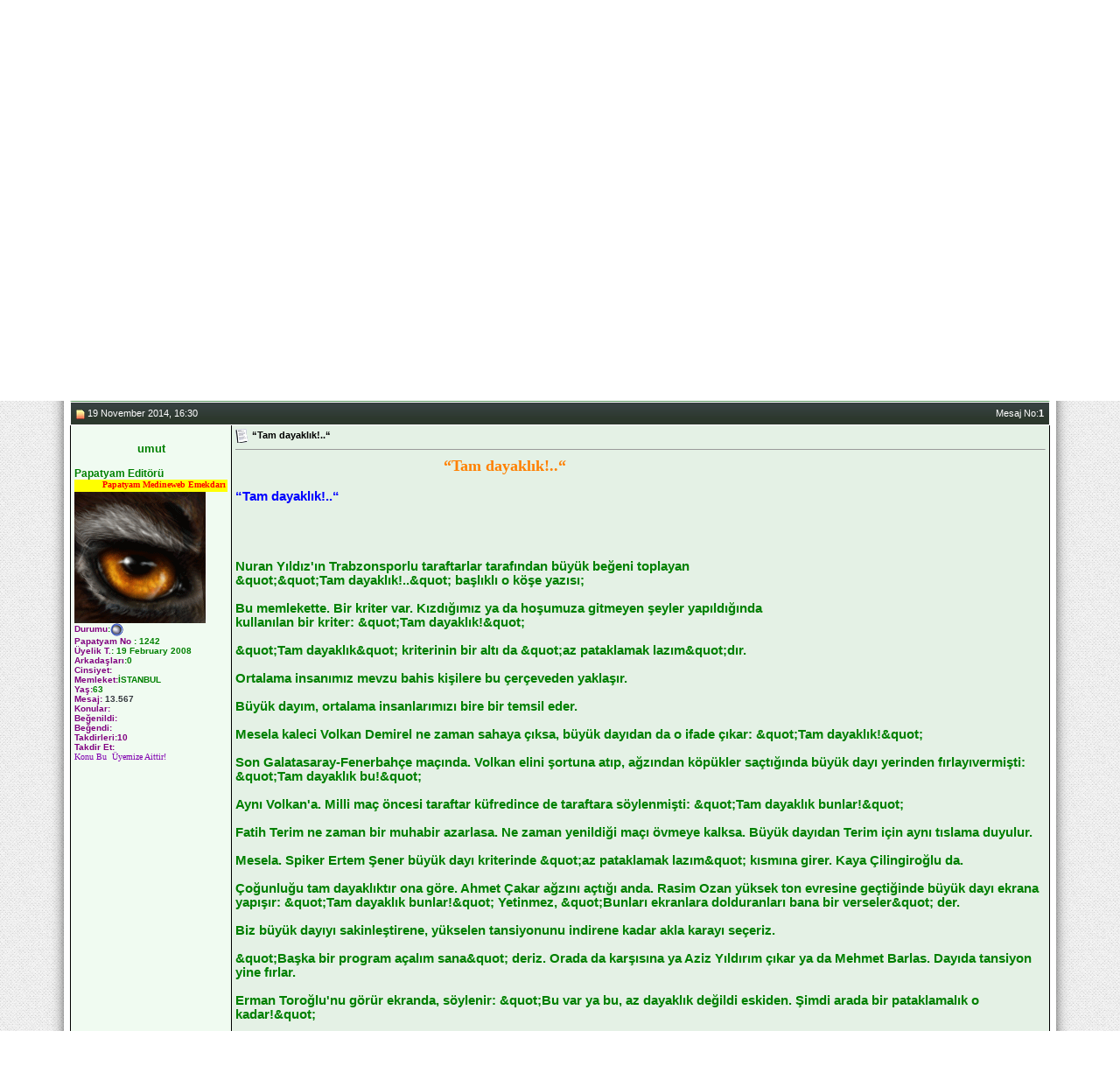

--- FILE ---
content_type: text/html; charset=ISO-8859-9
request_url: https://papatyam.org/showthread.php?s=22ff87a46e7ef8466959ff31da0fefb6&p=34066
body_size: 20050
content:
<!DOCTYPE html PUBLIC "-//W3C//DTD XHTML 1.0 Transitional//EN" "http://www.w3.org/TR/xhtml1/DTD/xhtml1-transitional.dtd">
<html xmlns="https://www.w3.org/1999/xhtml" dir="ltr" lang="tr">
<head>
	<script async src="https://cse.google.com/cse.js?cx=e39108d64323bb2e9"></script>
<div class="gcse-search"></div>

<script async src="https://pagead2.googlesyndication.com/pagead/js/adsbygoogle.js?client=ca-pub-8583235230495479"
     crossorigin="anonymous"></script>

<meta http-equiv="Content-Type" content="text/html; charset=ISO-8859-9" />
<meta name="generator" content="vBulletin 3.8.0" />

<meta name="keywords" content=" “Tam dayaklık!..“, papatyam, forum, türkiye, şiir bahçesi, garip olaylar, trabzonspor, galatasaray, fenerbahçe, beşiktaş, aşk, papatyam forum" />
<meta name="description" content=" “Tam dayaklık!..“ Türk Milli Takımı" />


<!-- CSS Stylesheet -->
<style type="text/css" id="vbulletin_css">
/**
* vBulletin 3.8.0 CSS
* Style: 'Guncel-Tema'; Style ID: 5
*/
body
{
	background: #E1E1E2;
	color: #000000;
	font: 10pt verdana, geneva, lucida, 'lucida grande', arial, helvetica, sans-serif;
	margin: 5px 10px 10px 10px;
	padding: 0px;
}
a:link, body_alink
{
	color: #22229C;
}
a:visited, body_avisited
{
	color: #22229C;
}
a:hover, a:active, body_ahover
{
	color: #FF0000;
}
.page
{
	background: #999999;
	color: #000000;
}
.page a:link, .page_alink
{
	color: #33373d;
}
.page a:visited, .page_avisited
{
	color: #33373d;
}
.page a:hover, .page a:active, .page_ahover
{
	color: #33373d;
}
.tborder
{
	color: #33373d;
	border: 1px solid #5c9862;
}
.tcat
{
	color: #FFFFFF;
}
.tcat a:link, .tcat_alink
{
	color: #ffffff;
	text-decoration: none;
}
.tcat a:visited, .tcat_avisited
{
	color: #ffffff;
	text-decoration: none;
}
.tcat a:hover, .tcat a:active, .tcat_ahover
{
	color: #FFFF66;
	text-decoration: underline;
}
.thead
{
	background: #33373d;
	color: #FFFFFF;
	font: bold 11px tahoma, verdana, geneva, lucida, 'lucida grande', arial, helvetica, sans-serif;
}
.thead a:link, .thead_alink
{
	color: #FFFFFF;
}
.thead a:visited, .thead_avisited
{
	color: #FFFFFF;
}
.thead a:hover, .thead a:active, .thead_ahover
{
	color: #FFFF00;
}
.tfoot
{
	color: #33373d;
}
.tfoot a:link, .tfoot_alink
{
	color: #E0E0F6;
}
.tfoot a:visited, .tfoot_avisited
{
	color: #E0E0F6;
}
.tfoot a:hover, .tfoot a:active, .tfoot_ahover
{
	color: #FFFF66;
}
.alt1, .alt1Active
{
	background: #F5F5FF;
	color: #33373d;
}
.alt2, .alt2Active
{
	background: #E1E4F2;
	color: #33373d;
}
.inlinemod
{
	background: #FFFFCC;
	color: #000000;
}
.wysiwyg
{
	color: #33373d;
	font: 10pt verdana, geneva, lucida, 'lucida grande', arial, helvetica, sans-serif;
	margin: 5px 10px 10px 10px;
	padding: 0px;
}
.wysiwyg a:link, .wysiwyg_alink
{
	color: #22229C;
}
.wysiwyg a:visited, .wysiwyg_avisited
{
	color: #22229C;
}
.wysiwyg a:hover, .wysiwyg a:active, .wysiwyg_ahover
{
	color: #FF0000;
}
textarea, .bginput
{
	font: 10pt verdana, geneva, lucida, 'lucida grande', arial, helvetica, sans-serif;
}
.bginput option, .bginput optgroup
{
	font-size: 10pt;
	font-family: verdana, geneva, lucida, 'lucida grande', arial, helvetica, sans-serif;
}
.button
{
	font: 11px verdana, geneva, lucida, 'lucida grande', arial, helvetica, sans-serif;
}
select
{
	font: 11px verdana, geneva, lucida, 'lucida grande', arial, helvetica, sans-serif;
}
option, optgroup
{
	font-size: 11px;
	font-family: verdana, geneva, lucida, 'lucida grande', arial, helvetica, sans-serif;
}
.time
{
	color: #33373d;
}
.navbar
{
	font: 11px verdana, geneva, lucida, 'lucida grande', arial, helvetica, sans-serif;
}
.highlight
{
	color: #FF0000;
	font-weight: bold;
}
.fjsel
{
	background: #3E5C92;
	color: #E0E0F6;
}
.fjdpth0
{
	background: #F7F7F7;
	color: #000000;
}
.panel
{
	background: #E4E7F5 url(images/gradients/gradient_panel.gif) repeat-x top left;
	color: #33373d;
	padding: 10px;
	border: 2px outset;
}
.panelsurround
{
	background: #D1D4E0 url(images/gradients/gradient_panelsurround.gif) repeat-x top left;
	color: #33373d;
}
legend
{
	color: #22229C;
	font: 11px tahoma, verdana, geneva, lucida, 'lucida grande', arial, helvetica, sans-serif;
}
.vbmenu_control
{
	color: #33373d;
	font: bold 11px tahoma, verdana, geneva, lucida, 'lucida grande', arial, helvetica, sans-serif;
	padding: 3px 6px 3px 6px;
	white-space: nowrap;
}
.vbmenu_control a:link, .vbmenu_control_alink
{
	color: #33373d;
	text-decoration: none;
}
.vbmenu_control a:visited, .vbmenu_control_avisited
{
	color: #33373d;
	text-decoration: none;
}
.vbmenu_control a:hover, .vbmenu_control a:active, .vbmenu_control_ahover
{
	color: #33373d;
	text-decoration: underline;
}
.vbmenu_popup
{
	background: #FFFFFF;
	color: #000000;
	border: 1px solid #0B198C;
}
.vbmenu_option
{
	color: #33373d;
	font: 11px verdana, geneva, lucida, 'lucida grande', arial, helvetica, sans-serif;
	white-space: nowrap;
	cursor: pointer;
}
.vbmenu_option a:link, .vbmenu_option_alink
{
	color: #22229C;
	text-decoration: none;
}
.vbmenu_option a:visited, .vbmenu_option_avisited
{
	color: #22229C;
	text-decoration: none;
}
.vbmenu_option a:hover, .vbmenu_option a:active, .vbmenu_option_ahover
{
	color: #FFFFFF;
	text-decoration: none;
}
.vbmenu_hilite
{
	color: #33373d;
	font: 11px verdana, geneva, lucida, 'lucida grande', arial, helvetica, sans-serif;
	white-space: nowrap;
	cursor: pointer;
}
.vbmenu_hilite a:link, .vbmenu_hilite_alink
{
	color: #33373d;
	text-decoration: none;
}
.vbmenu_hilite a:visited, .vbmenu_hilite_avisited
{
	color: #33373d;
	text-decoration: none;
}
.vbmenu_hilite a:hover, .vbmenu_hilite a:active, .vbmenu_hilite_ahover
{
	color: #33373d;
	text-decoration: none;
}
body
{
	background: #FFFFFF;
	color: #FFFFFF;
	font: bold 11pt verdana, geneva, lucida, 'lucida grande', arial, helvetica, sans-serif;
	margin:0 auto;
	max-width:1120px;
	padding: 0 7px;
	box-shadow: 0 0 16px -4px #000;
}
a:link, body_alink
{
	color: #FFFFFF;
	text-decoration: none;
}
a:visited, body_avisited
{
	color: #33373d;
	text-decoration: none;
}
a:hover, a:active, body_ahover
{
	color: #33373d;
	text-decoration: none;
}
.page
{
	background: transparent;
	color: #33373d;
}
.page a:hover, .page a:active, .page_ahover
{
	color: #FF0066;
	text-decoration: none;
}
td, th, p, li,
{
	color: #33373d;
	font: 11pt verdana, geneva, lucida, 'lucida grande', arial, helvetica, sans-serif;
}

.tborder
{
	background: #5C9862;
	color: #FF0000;
	border: 0px solid #936E1E;
	border-radius:2px;
	-moz-border-radius:2px;
	-webkit-border-radius:2px;
}
.tcat
{
	background: #5C9862 repeat-x top left;
	color: #ffffff;
	font: bold 10pt verdana, geneva, lucida, 'lucida grande', arial, helvetica, sans-serif;
	background: #5C9862;
	background: -webkit-linear-gradient(270deg, #5C9862 15%, #4E8654 72%);
	background: -moz-linear-gradient(270deg, #5C9862 15%, #4E8654 72%);
	background: -ms-linear-gradient(270deg, #5C9862 15%, #4E8654 72%);
	background: -o-linear-gradient(270deg, #5C9862 15%, #4E8654 72%);

}
.tcat a:link, .tcat_alink
{
	color: #ebebeb;
	text-decoration: none;
}
.tcat a:visited, .tcat_avisited
{
	color: #ebebeb;
	text-decoration: none;
}
.tcat a:hover, .tcat a:active, .tcat_ahover
{
	color: #FFFFFF;
	text-decoration: none;
}
.thead
{
	background: #33373D;
	color: #FFFFFF;
	font: bold 11px tahoma, verdana, geneva, lucida, 'lucida grande', arial, helvetica, sans-serif;
	background: #33373D;
	background: -webkit-linear-gradient(270deg, rgba(51, 55, 61, 0.9) 15%, rgba(34, 34, 34, 0.81) 72%);
	background: -moz-linear-gradient(270deg, rgba(51, 55, 61, 0.9) 15%, rgba(34, 34, 34, 0.81) 72%);
	background: -ms-linear-gradient(270deg, rgba(51, 55, 61, 0.9) 15%, rgba(34, 34, 34, 0.81) 72%);
	background: -o-linear-gradient(270deg, rgba(51, 55, 61, 0.9) 15%, rgba(34, 34, 34, 0.81) 72%);
	
}
.thead a:link, .thead_alink
{
	color: #FFFFFF;
}
.thead a:visited, .thead_avisited
{
	color: #FFFFFF;
}
.thead a:hover, .thead a:active, .thead_ahover
{
	color: #000000;
	text-decoration: none;
}
.tfoot
{
	background: #ffffff;
	color: #808080;
}
.tfoot a:link, .tfoot_alink
{
	color: #808080;
}
.tfoot a:visited, .tfoot_avisited
{
	color: #808080;
}
.tfoot a:hover, .tfoot a:active, .tfoot_ahover
{
	color: #000000;
	text-decoration: none;
}
.alt1, .alt1Active
{
	background: #e4f1e5;
	color: #000000;
}
.alt1 a:hover, .alt1 a:active, .alt1_ahover, .alt1Active a:hover, .alt1Active a:active, .alt1Active_ahover
{
	text-decoration: none;
}
.alt2, .alt2Active
{
	background: #f0fbf1;
	color: #000000;
}
.alt2 a:hover, .alt2 a:active, .alt2_ahover, .alt2Active a:hover, .alt2Active a:active, .alt2Active_ahover
{
	text-decoration: none;
}
.inlinemod
{
	background: #e4f1e5;
	color: #000000;
}
.wysiwyg
{
	background: #F5F5FF;
	color: #000000;
	font: 10pt verdana, geneva, lucida, 'lucida grande', arial, helvetica, sans-serif;
	margin: 5px 10px 10px 10px;
	padding: 0px;
}
.wysiwyg a:link, .wysiwyg_alink
{
	color: #22229C;
}
.wysiwyg a:visited, .wysiwyg_avisited
{
	color: #22229C;
}
.wysiwyg a:hover, .wysiwyg a:active, .wysiwyg_ahover
{
	color: #FF4400;
}
textarea, .bginput
{
	font: 10pt verdana, geneva, lucida, 'lucida grande', arial, helvetica, sans-serif;
	border: 1px solid #D5D57F;
	border-radius: 2px;
	-moz-border-radius: 2px;
	-webkit-border-radius: 2px;
	padding: 5px;
}
.bginput option, .bginput optgroup
{
	font-size: 10pt;
	font-family: verdana, geneva, lucida, 'lucida grande', arial, helvetica, sans-serif;
}
.button
{
	font: 11px verdana, geneva, lucida, 'lucida grande', arial, helvetica, sans-serif;
	border: 0 solid;
	color: #FFFFFF;
	padding:5px 3px;
	border-radius: 2px 2px 2px 2px;
	-moz-border-radius: 2px 2px 2px 2px;
	-webkit-border-radius: 2px 2px 2px 2px;
	background:#33373d;

}
select
{
	font: 11px verdana, geneva, lucida, 'lucida grande', arial, helvetica, sans-serif;
	border: 1px solid #DDDDDD;
	-moz-border-radius: 2px;
	-webkit-border-radius: 2px;
	border-radius: 2px;
	margin: 2px;
	padding: 5px;
}
option, optgroup
{
	font-size: 11px;
	font-family: verdana, geneva, lucida, 'lucida grande', arial, helvetica, sans-serif;
}
.smallfont
{
	font: 11px verdana, geneva, lucida, 'lucida grande', arial, helvetica, sans-serif;
}
.time
{
	color: #1390CF;
}
.navbar
{
	background: transparent;
	font: 11px verdana, geneva, lucida, 'lucida grande', arial, helvetica, sans-serif;
}
.navbar a:link, .navbar_alink
{
	text-decoration: none;
}
.navbar a:visited, .navbar_avisited
{
	text-decoration: none;
}
.navbar a:hover, .navbar a:active, .navbar_ahover
{
	text-decoration: none;
}
.highlight
{
	color: #FF0000;
	font-weight: bold;
}
.fjsel
{
	background: #e4f1e5;
	color: #33373d;
}
.fjdpth0
{
	background: #F7F7F7;
	color: #000000;
}
.panel
{
	background: #f0fbf1;
	color: #000000;
	padding: 10px;
	border: 0px;
	border-radius:2px;
	-moz-border-radius:2px;
	-webkit-border-radius:2px;
}
.panelsurround
{
	color: #000000;
}
legend
{
	color: #F1A604;
	font: 11px tahoma, verdana, geneva, lucida, 'lucida grande', arial, helvetica, sans-serif;
}
.vbmenu_control
{
	background: #FF0099;
	color: #FFFFFF;
	font: bold 11px tahoma, verdana, geneva, lucida, 'lucida grande', arial, helvetica, sans-serif;
	padding: 3px 6px 3px 6px;
	white-space: nowrap;
	background: #5C9862; /* Old browsers */

	
}
.vbmenu_control a:link, .vbmenu_control_alink
{
	color: #FFFFFF;
	text-decoration: none;
}
.vbmenu_control a:visited, .vbmenu_control_avisited
{
	color: #FFFFFF;
	text-decoration: none;
}
.vbmenu_control a:hover, .vbmenu_control a:active, .vbmenu_control_ahover
{
	color: #000000;
}
.vbmenu_popup
{
        float:right;
	background: #FFFFFF;
	color: #000000;
	border: 1px solid #413510;
        z-index:999999999999999999999;
}
.vbmenu_option
{
	background: #f0fbf1;
	color: #33373d;
	font: 11px verdana, geneva, lucida, 'lucida grande', arial, helvetica, sans-serif;
	white-space: nowrap;
	cursor: pointer;
}
.vbmenu_option a:link, .vbmenu_option_alink
{
	color: #33373d;
	text-decoration: none;
}
.vbmenu_option a:visited, .vbmenu_option_avisited
{
	color: #000000;
	text-decoration: none;
}
.vbmenu_option a:hover, .vbmenu_option a:active, .vbmenu_option_ahover
{
	color: #FFFFFF;
	text-decoration: none;
}
.vbmenu_hilite
{
	background: #e4f1e5;
	color: #33373d;
	font: 11px verdana, geneva, lucida, 'lucida grande', arial, helvetica, sans-serif;
	white-space: nowrap;
	cursor: pointer;
}
.vbmenu_hilite a:link, .vbmenu_hilite_alink
{
	color: #1A586F;
	text-decoration: none;
}
.vbmenu_hilite a:visited, .vbmenu_hilite_avisited
{
	color: #1A586F;
	text-decoration: none;
}
.vbmenu_hilite a:hover, .vbmenu_hilite a:active, .vbmenu_hilite_ahover
{
	color: #1A586F;
	text-decoration: none;
}


.konuici:hover{
opacity:0.8;
}

.inlineimg:hover {
    opacity:0.8;
}

/* ***** styling for 'big' usernames on postbit etc. ***** */
.bigusername { font-size: 10pt; }

/* ***** small padding on 'thead' elements ***** */
td.thead, div.thead { padding: 6px; }

/* ***** basic styles for multi-page nav elements */
.pagenav a { text-decoration: none; }
.pagenav td { padding: 2px 4px 2px 4px; }

/* ***** define margin and font-size for elements inside panels ***** */
.fieldset { margin-bottom: 6px; }
.fieldset, .fieldset td, .fieldset p, .fieldset li { font-size: 11px; }

/* ***** don't change the following ***** */
form { display: inline; }
label { cursor: default; }
.normal { font-weight: normal; }
.inlineimg { vertical-align: middle; }




.button:hover {
    opacity: 0.8;
}

.bginput:focus {
    color: #000;
    border: 1px solid #33373d;
}


#forumsearch a {
    color: #FFFFFF;
}

#forumtools a {
    color: #FFFFFF;
}

#linkbacktools a {
    color: #FFFFFF;
}

#threadtools a {
    color: #FFFFFF;
}

#threadsearch a {
    color: #FFFFFF;
}

#threadrating a {
    color: #FFFFFF;
}

#displaymodes a {
    color: #FFFFFF;
}
.L {
	width: 7px;
	background-repeat: repeat-y;
}
html {
    background: url("https://papatyam.org/images/back.png");
}
.layoutWrapper {
	height: 100%;
	width: 100%;
	background-color: #FBF186;
	border-bottom-width: 1px;
	border-bottom-style: solid;
	border-bottom-color: #878181;
}
.CWrapper {
	height: 100%;
	width: 100%;
background-repeat: no-repeat;
	
}
.CWrapper2 {
background-repeat: no-repeat;
	
}
.HeaderWrapper {

	height: 100%;
	width: 100%;
	background-color: #FBF186;
}

.yenitables {
  background: url("https://papatyam.org/images/tcatbg.png") no-repeat scroll center top rgba(0, 0, 0, 0);
    border-color: #407445;
    border-style: solid;
    border-width: 4px 1px 0;
    clear: both;
    float: left;
    max-width: 1178px;
width:100%;
}
.yenitables ul {
   margin:0 auto 0 -2em;
}
.yenitables ol {
   margin:0 auto;
}
 
.yenitables ul li.rights {
    float: right;
}

.yenitables ul li {
    float: left;
    list-style: none outside none;
    padding: 10px 0 6px;
}
.yenitables a:link , .yenitables a:visited {
    color: #000;
    text-decoration: none;
	 padding:9px 25px 6px;
}
.yenitables a:hover, .yenitables a:active {
    background: #fff;
    color: #000;
    box-shadow: 0px 1px 5px -3px #000;
}
 

.vbmenu_control a:link, .vbmenu_control_alink {
    color: #000;
    text-decoration: none;
}
.vbmenu_control a:visited, .vbmenu_control_avisited {
    color: #000;
    text-decoration: none;
}
.vbmenu_control a:hover, .vbmenu_control a:active, .vbmenu_control_ahover {
    color: #ff0000;
}

/* Menü kısmı start */
 
ol, ul {
  list-style: none;
}

blockquote, q {
  quotes: none;
}

blockquote:before, blockquote:after,
q:before, q:after {
  content: '';
  content: none;
}
 

.about {
  margin: 70px auto 40px;
  padding: 8px;
  width: 260px;
  font: 10px/18px 'Lucida Grande', Arial, sans-serif;
  color: #bbb;
  text-align: center;
  text-shadow: 0 -1px rgba(0, 0, 0, 0.3);
  background: #383838;
  background: rgba(34, 34, 34, 0.8);
  border-radius: 4px;
  background-image: -webkit-linear-gradient(top, rgba(0, 0, 0, 0), rgba(0, 0, 0, 0.3));
  background-image: -moz-linear-gradient(top, rgba(0, 0, 0, 0), rgba(0, 0, 0, 0.3));
  background-image: -o-linear-gradient(top, rgba(0, 0, 0, 0), rgba(0, 0, 0, 0.3));
  background-image: linear-gradient(to bottom, rgba(0, 0, 0, 0), rgba(0, 0, 0, 0.3));
  -webkit-box-shadow: inset 0 0 0 1px rgba(0, 0, 0, 0.2), 0 0 6px rgba(0, 0, 0, 0.4);
  box-shadow: inset 0 0 0 1px rgba(0, 0, 0, 0.2), 0 0 6px rgba(0, 0, 0, 0.4);
}
.about a {
  color: #eee;
  text-decoration: none;
  border-radius: 2px;
  -webkit-transition: background 0.1s;
  -moz-transition: background 0.1s;
  -o-transition: background 0.1s;
  transition: background 0.1s;
}
.about a:hover {
  text-decoration: none;
  background: #555;
  background: rgba(255, 255, 255, 0.15);
}

.about-links {
  height: 30px;
}
.about-links > a {
  float: left;
  width: 50%;
  line-height: 30px;
  font-size: 12px;
}

.about-author {
  margin-top: 5px;
}
.about-author > a {
  padding: 1px 3px;
  margin: 0 -1px;
}


header {
  -webkit-box-shadow: 0 0 1px rgba(0, 0, 0, 0.04);
  box-shadow: 0 0 1px rgba(0, 0, 0, 0.04);
}

nav {
        height: 40px;
	background: #5C9862;
	background: -webkit-linear-gradient(270deg, #5C9862 15%, #4E8654 72%);
	background: -moz-linear-gradient(270deg, #5C9862 15%, #4E8654 72%);
	background: -ms-linear-gradient(270deg, #5C9862 15%, #4E8654 72%);
	background: -o-linear-gradient(270deg, #5C9862 15%, #4E8654 72%);
        width:100%;
        color:#ffffff;
}

.nav {
  margin: 0 auto;

  color:#ffffff;
background: #5C9862;
}
.nav a {
  display: block;
  text-decoration: none;
  color:#ffffff;
}

ul.nav {
	background: #5C9862;
}

.nav > li {
  float: left;
	background: #5C9862;
}
.nav > li > a {
  height: 40px;
  line-height: 40px;
  padding: 1 20px;
  font-weight: normal;
  color: #ffffff;
  text-decoration: none;
  text-shadow: 0 -1px rgba(0, 0, 0, 0.3);
	background: #5C9862;
	background: -webkit-linear-gradient(270deg, #5C9862 15%, #4E8654 72%);
	background: -moz-linear-gradient(270deg, #5C9862 15%, #4E8654 72%);
	background: -ms-linear-gradient(270deg, #5C9862 15%, #4E8654 72%);
	background: -o-linear-gradient(270deg, #5C9862 15%, #4E8654 72%);
 
}
.nav > li > a:hover {
  text-decoration: none;
	background: #5C9862;
	background: -webkit-linear-gradient(90deg, rgba(92, 152, 98, 0.9) 43%, rgba(75, 130, 81, 0.81) 76%);
	background: -moz-linear-gradient(90deg, rgba(92, 152, 98, 0.9) 43%, rgba(75, 130, 81, 0.81) 76%);
	background: -ms-linear-gradient(90deg, rgba(92, 152, 98, 0.9) 43%, rgba(75, 130, 81, 0.81) 76%);
	background: -o-linear-gradient(90deg, rgba(92, 152, 98, 0.9) 43%, rgba(75, 130, 81, 0.81) 76%);
    color: #fff;
    text-shadow: none;
}
.nav > li.active > a, .nav > li > a:active, .nav > .dropdown:hover > a {
  background: transparent;
  color: #404040;
  text-shadow: none;
  -webkit-box-shadow: 0 2px white, 0 0 2px rgba(0, 0, 0, 0.2);
  box-shadow: 0 2px white, 0 0 2px rgba(0, 0, 0, 0.2);
}
.nav a.icon {
  position: relative;
  width: 40.8px;
  padding: 0;
}
.nav a.icon > i {
  display: block;
  position: absolute;
  top: 9px;
  left: 9px;
}
.nav a.icon > span {
  display: block;
  position: absolute;
  top: 12px;
  left: 12px;
  height: 16px;
  width: 16px;
  background-repeat: no-repeat;
  background-position: 0 0;
  font: 0/0 serif;
  text-shadow: none;
  color: transparent;
}
 
.nav a.icon.home > span {
  background-image: url("https://papatyam.org/images/ana.png");
}
.nav .active a.icon > span,.nav a.icon:active > span {
.nav .active a.icon > span, .nav a.icon:active > span {
  background-position: 0 -16px;
}

.dropdown {
  position: relative;

}
.dropdown:hover ul {
  display: block;
}
.dropdown ul {
  display: none;
  position: absolute;
  top: 39px;
  left: -1px;
  min-width: 160px;
  padding: 0 0 5px;
  background: white;
  border: 1px solid #dadada;
  border-top: 0;
  border-radius: 0 0 3px 3px;
  -webkit-box-shadow: 0 0 1px rgba(0, 0, 0, 0.04);
  box-shadow: 0 0 1px rgba(0, 0, 0, 0.04);
}
.dropdown ul.large {
  min-width: 200px;
}
.dropdown li {
  display: block;
  margin: 0 18px;
  overflow: visible;
}
.dropdown li + li {
  border-top: 1px solid #eee;
}
.dropdown li a {
  color: #555;
  padding: 8px 18px;
  margin: 0 -18px;
}
.dropdown li a:hover {
  color: black;
}

.blur img {filter:alpha(opacity=100); -moz-opacity:1.0; opacity:1.0; border:0;}
.blur:hover img {filter:alpha(opacity=30); -moz-opacity:0.3; opacity:0.3;border:0;}

#rklnert0n {    float: right;
    margin-right: 890px;
    margin-top: 80px;
    border: 4px solid #333333;
}
</style>
<link rel="stylesheet" type="text/css" href="clientscript/vbulletin_important.css?v=380" />


<!-- / CSS Stylesheet -->

<script type="text/javascript" src="clientscript/yui/yahoo-dom-event/yahoo-dom-event.js?v=380"></script>
<script type="text/javascript" src="clientscript/yui/connection/connection-min.js?v=380"></script>
<script type="text/javascript">
<!--
var SESSIONURL = "s=269628a0907e4d58411d0939a3939755&";
var SECURITYTOKEN = "guest";
var IMGDIR_MISC = "https://papatyam.org/images/statusicon/misc";
var vb_disable_ajax = parseInt("0", 10);
// -->
</script>
<script type="text/javascript" src="clientscript/vbulletin_global.js?v=380"></script>
<script type="text/javascript" src="clientscript/vbulletin_menu.js?v=380"></script>


	<title> “Tam dayaklık!..“ - Papatyam Forum</title>
	<script type="text/javascript" src="clientscript/vbulletin_post_loader.js?v=380"></script>
	<style type="text/css" id="vbulletin_showthread_css">
	<!--
	
	#links div { white-space: nowrap; }
	#links img { vertical-align: middle; }
	-->
	</style>
</head>
<body onload="if (document.body.scrollIntoView &amp;&amp; (window.location.href.indexOf('#') == -1 || window.location.href.indexOf('#post') &gt; -1)) { fetch_object('currentPost').scrollIntoView(true); }">
<!-- logo -->
<a name="top"></a>
<p align="center">
<tr>
	<td align="left"><a href="index.php?s=269628a0907e4d58411d0939a3939755&amp;">
<img src="https://papatyam.org/images/statusicon/logo.png" border="0" alt="Papatyam Forum" width="209" height="85" /></a></td>
	<a href="https://www.alemdarhost.com/" target="_blank">
<img border="0" src="https://www.papatyam.org/images/papatyam.png" width="805" height="74"></a><td align="right" id="header_right_cell"></tr></table><!-- /logo --><!-- content table --><!-- open content container -->

<div align="center">
	<div class="page" style="width:100%; text-align:left">
		<div style="padding:0px 0px 0px 0px" align="left">






<!-- top nav buttons bar --></p>
<div class="tborder" style="padding:1px; border-bottom-width:0px">    
	<table cellpadding="4" cellspacing="0" border="0" width="auto" align="center"><tr align="center">        
		<td class="vbmenu_control" width="135"><a href="https://www.papatyam.org/index.php">Papatyam Anasayfası</a></td>
		<td class="vbmenu_control" width="135"><a href="https://www.papatyam.org/index.php">Papatyam Forum</a></td>  
      
		<td class="vbmenu_control" width="135"><a href="search.php?s=269628a0907e4d58411d0939a3939755&amp;do=getdaily">Bugünkü Mesajlar</a></td>                
		<td class="vbmenu_control" width="135"><a href="group.php?s=269628a0907e4d58411d0939a3939755&amp;">Forum Grupları</a></td>        
		<td class="vbmenu_control" width="135"><a href="online.php?s=269628a0907e4d58411d0939a3939755&amp;">Kimler Online</a></td></tr>    </table></div><!-- / top nav buttons bar -->

<meta HTTP-EQUIV="REFRESH" content="90; url=https://www.papatyam.org/register.php">

<table class="tborder" cellpadding="4" cellspacing="1" border="0" width="100%" align="center">
<tr>
	<td class="alt1" width="100%">
		
			<table cellpadding="0" cellspacing="0" border="0">
			<tr valign="bottom">
				<td><a href="#" onclick="history.back(1); return false;"><img src="https://papatyam.org/images/statusicon/misc/navbits_start.gif" alt="Go Back" border="0" /></a></td>
				<td>&nbsp;</td>
				<td width="100%"><span class="navbar"><a href="index.php?s=269628a0907e4d58411d0939a3939755" accesskey="1">Papatyam Forum</a></span> 
	<span class="navbar">&gt; <a href="forumdisplay.php?s=269628a0907e4d58411d0939a3939755&amp;f=9">..::.SPOR.::.</a></span>


	<span class="navbar">&gt; <a href="forumdisplay.php?s=269628a0907e4d58411d0939a3939755&amp;f=87">Futbol</a></span>


	<span class="navbar">&gt; <a href="forumdisplay.php?s=269628a0907e4d58411d0939a3939755&amp;f=88">Türk Milli Takımı</a></span>

</td>
			</tr>
			<tr>
				<td class="navbar" style="font-size:10pt; padding-top:1px" colspan="3"><a href="/showthread.php?s=22ff87a46e7ef8466959ff31da0fefb6&amp;p=34066"><img class="inlineimg" src="https://papatyam.org/images/statusicon/misc/navbits_finallink_ltr.gif" alt="Sayfaya güncelle" border="0" /></a> <strong>
	 “Tam dayaklık!..“

</strong></td>
			</tr>
			</table>
		
	</td>

	<td class="alt2" nowrap="nowrap" style="padding:0px">
		<!-- login form -->
		<form action="login.php?do=login" method="post" onsubmit="md5hash(vb_login_password, vb_login_md5password, vb_login_md5password_utf, 0)">
		<script type="text/javascript" src="clientscript/vbulletin_md5.js?v=380"></script>
		<table cellpadding="0" cellspacing="3" border="0">
		<tr>
			<td class="smallfont" style="white-space: nowrap;"><label for="navbar_username">Kullanıcı Adınız</label></td>
			<td><input type="text" class="bginput" style="font-size: 11px" name="vb_login_username" id="navbar_username" size="10" accesskey="u" tabindex="101" value="Kullanıcı Adınız" onfocus="if (this.value == 'Kullanıcı Adınız') this.value = '';" /></td>
			<td class="smallfont" nowrap="nowrap"><label for="cb_cookieuser_navbar"><input type="checkbox" name="cookieuser" value="1" tabindex="103" id="cb_cookieuser_navbar" accesskey="c" />Beni hatırla</label></td>
		</tr>
		<tr>
			<td class="smallfont"><label for="navbar_password">Şifreniz</label></td>
			<td><input type="password" class="bginput" style="font-size: 11px" name="vb_login_password" id="navbar_password" size="10" tabindex="102" /></td>
			<td><input type="submit" class="button" value="Giriş" tabindex="104" title="Lütfen öngörülen bölümlere Kullanıcı isminizi ve Şifrenizi giriniz. Yada 'Kayıt Ol'-tuşuna tıklayarak Üye olabilirsiniz." accesskey="s" /></td>
		</tr>
		</table>
		<input type="hidden" name="s" value="269628a0907e4d58411d0939a3939755" />
		<input type="hidden" name="securitytoken" value="guest" />
		<input type="hidden" name="do" value="login" />
		<input type="hidden" name="vb_login_md5password" />
		<input type="hidden" name="vb_login_md5password_utf" />
		</form>
		<!-- / login form -->
	</td>

</tr>
</table>
<!-- / breadcrumb, login, pm info -->

<!-- nav buttons bar -->
<div class="tborder" style="padding:1px; border-top-width:0px">
	<table cellpadding="0" cellspacing="0" border="0" width="100%" align="center">
	<tr align="center">
		
		
			<td class="vbmenu_control"><a href="register.php?s=269628a0907e4d58411d0939a3939755" rel="nofollow">
			<font color="#FFFFFF">Üyemiz Ol</font></a></td>
		
		<font color="#FFFFFF">
		</font>
				
			
			
		
		
			
				
				<td class="vbmenu_control"><a href="search.php?s=269628a0907e4d58411d0939a3939755&amp;do=getdaily" accesskey="2">
				<font color="#FFFFFF">Bugünkü Mesajlar</font></a></td>
				
				<td class="vbmenu_control"><a id="navbar_search" href="search.php?s=269628a0907e4d58411d0939a3939755" accesskey="4" rel="nofollow">
				<font color="#FFFFFF">Arama</font></a><font color="#FFFFFF"> 
				</font></td>
			
			
		
		<font color="#FFFFFF">
		</font>
		
		</tr>
	</table>
</div><font color="#FFFFFF">
<!-- / nav buttons bar -->

</font>

<br />






<!-- NAVBAR POPUP MENUS -->

	
	
	
	<!-- header quick search form -->
	<div class="vbmenu_popup" id="navbar_search_menu" style="display:none;margin-top:3px" align="left">
		<table cellpadding="4" cellspacing="1" border="0">
		<tr>
			<td class="thead">Forumları ara</td>
		</tr>
		<tr>
			<td class="vbmenu_option" title="nohilite">
				<form action="search.php?do=process" method="post">

					<input type="hidden" name="do" value="process" />
					<input type="hidden" name="quicksearch" value="1" />
					<input type="hidden" name="childforums" value="1" />
					<input type="hidden" name="exactname" value="1" />
					<input type="hidden" name="s" value="269628a0907e4d58411d0939a3939755" />
					<input type="hidden" name="securitytoken" value="guest" />
					<div><input type="text" class="bginput" name="query" size="25" tabindex="1001" /><input type="submit" class="button" value="Git" tabindex="1004" /></div>
					<div style="margin-top:4px">
						<label for="rb_nb_sp0"><input type="radio" name="showposts" value="0" id="rb_nb_sp0" tabindex="1002" checked="checked" />Konu gösterimi</label>
						&nbsp;
						<label for="rb_nb_sp1"><input type="radio" name="showposts" value="1" id="rb_nb_sp1" tabindex="1003" />Mesaj gösterimi</label>
					</div>
				</form>
			</td>
		</tr>
		
		<tr>
			<td class="vbmenu_option"><a href="tags.php?s=269628a0907e4d58411d0939a3939755" rel="nofollow">Etiket Ara</a></td>
		</tr>
		
		<tr>
			<td class="vbmenu_option"><a href="search.php?s=269628a0907e4d58411d0939a3939755" accesskey="4" rel="nofollow">Gelişmiş Arama Yap</a></td>
		</tr>
		
		</table>
	</div>
	<!-- / header quick search form -->
	
	
	
<!-- / NAVBAR POPUP MENUS -->

<!-- PAGENAV POPUP -->
	<div class="vbmenu_popup" id="pagenav_menu" style="display:none">
		<table cellpadding="4" cellspacing="1" border="0">
		<tr>
			<td class="thead" nowrap="nowrap">Seçilene git...</td>
		</tr>
		<tr>
			<td class="vbmenu_option" title="nohilite">
			<form action="index.php" method="get" onsubmit="return this.gotopage()" id="pagenav_form">
				<input type="text" class="bginput" id="pagenav_itxt" style="font-size:11px" size="4" />
				<input type="button" class="button" id="pagenav_ibtn" value="Git" />
			</form>
			</td>
		</tr>
		</table>
	</div>
<!-- / PAGENAV POPUP -->





<div style="width:728px; margin:0 auto; padding-bottom:1em">
<script type="text/javascript"><!--
google_ad_client = "ca-pub-8450554593556976";
google_ad_host = "pub-2606800903002383";
google_ad_width = 728;
google_ad_height = 90;
google_ad_format = "728x90_as";
google_ad_type = "text_image";
google_ad_channel = "";
google_color_border = "E1E4F2";
google_color_bg = "F5F5FF";
google_color_link = "22229C";
google_color_text = "000000";
google_color_url = "22229C";
google_ui_features = "rc:6";
//-->
</script>
<script type="text/javascript" src="https://pagead2.googlesyndication.com/pagead/show_ads.js">
</script>
</div>




 
 
 
  




<a name="poststop" id="poststop"></a>

<!-- controls above postbits -->
<table cellpadding="0" cellspacing="0" border="0" width="100%" style="margin-bottom:3px">
<tr valign="bottom">
	
<td class="smallfont"><a rel="nofollow" href="newthread.php?s=269628a0907e4d58411d0939a3939755&amp;do=newthread&amp;f=88"><img src="https://papatyam.org/images/statusicon/buttons/newthread.gif" border="0" alt="Yeni Konu aç" /></a>&nbsp;&nbsp;<a rel="nofollow" href="newreply.php?s=269628a0907e4d58411d0939a3939755&amp;do=newreply&amp;noquote=1&amp;p=34066"><img src="https://papatyam.org/images/statusicon/buttons/reply.gif" alt="Cevapla" border="0" /></a></td>  	
	
</tr>
</table>
<!-- / controls above postbits -->

<!-- toolbar -->
<table class="tborder" cellpadding="4" cellspacing="1" border="0" width="100%" align="center" style="border-bottom-width:0px">
<tr>
	<td class="tcat" width="100%">
		<div class="smallfont">
		
			<a href="#post34066"><img class="inlineimg" src="https://papatyam.org/images/statusicon/buttons/firstnew.gif" alt="Birinci okunmamış Mesajı göster" border="0" /></a>
			<a href="#post34066"><strong>Birinci okunmamış Mesajı göster</strong></a>
		
		&nbsp;
		</div>
	</td>
	<td class="vbmenu_control" id="threadtools" nowrap="nowrap">
		<a href="/showthread.php?p=34066&amp;nojs=1#goto_threadtools">Seçenekler</a>
		<script type="text/javascript"> vbmenu_register("threadtools"); </script>
	</td>
	
	
	

	

</tr>
</table>
<!-- / toolbar -->



<!-- end content table -->

		</div>
	</div>
</div>

<!-- / close content container -->
<!-- / end content table -->





<div id="posts"><!-- post #34066 -->

	<!-- open content container -->

<div align="center">
	<div class="page" style="width:100%; text-align:left">
		<div style="padding:0px 0px 0px 0px" align="left">

	<div id="edit34066" style="padding:0px 0px 4px 0px">
	



<table id="post34066" class="tborder" cellpadding="4" cellspacing="0" border="0" width="100%" align="center">
<tr>
	
		<td class="thead" style="font-weight:normal; border: 1px solid ; border-right: 0px"  id="currentPost">
			<!-- status icon and date -->
			<a name="post34066"><img class="inlineimg" src="https://papatyam.org/images/statusicon/post_new.gif" alt="Okunmamış" border="0" /></a>
			19 November 2014, 16:30
			<a name="newpost"></a>
			<!-- / status icon and date -->
		</td>
		<td class="thead" style="font-weight:normal; border: 1px solid ; border-left: 0px" align="right">
			&nbsp;
			Mesaj No:<a href="showpost.php?s=269628a0907e4d58411d0939a3939755&amp;p=34066&amp;postcount=1" target="new" rel="nofollow" id="postcount34066" name="1"><strong>1</strong></a>
			
		</td>
	
</tr>
<tr valign="top">
	<td class="alt2" width="175" style="border: 1px solid ; border-top: 0px; border-bottom: 0px">

			<div id="postmenu_34066">
				<p align="center">
				
				<a class="bigusername" href="member.php?s=269628a0907e4d58411d0939a3939755&amp;u=1242"><b><font color="#008000">umut</font></b></a>
				<script type="text/javascript"> vbmenu_register("postmenu_34066", true); </script>
				
			</div>

			<div class="smallfont"><b><font color="#008000" style="font-size: 9pt; font-weight:700">Papatyam Editörü</b></div>
			<div class="smallfont"><font size="1" color="#FF0000"><marquee direction="right" behavior="alternate" style="font-family: Tahoma; font-weight: bold" width="175" height="14" bgcolor="#FFFF00">Papatyam Medineweb Emekdarı</marquee></font></div>
			

			 
 
<div class="smallfont"> 
<img src="https://www.papatyam.org/images/avatars/noavatar.gif" alt="Avatar Otomotik" border="0" />
<div class="uye_bilgileri"><b><font size="1" color="#800080">Durumu</font><font size="1">:</font></b><font size="1"><img class="inlineimg" src="https://papatyam.org/images/statusicon/user_offline.gif" alt="umut isimli Üye şimdilik offline konumundadır" border="0" />

</font></div><div class="uye_bilgileri"><b>
<font size="1" color="#800080">Papatyam No</font><font size="1"> :</font></b><font size="1">
</font> <b><font size="1">1242</font></b></div>

<div class="uye_bilgileri"><b><font size="1" color="#800080">Üyelik T.</font><font size="1">:</font></b><font face="Arial"><b><font size="1">
19 February 2008</font></b></font></div>
<div class="uye_bilgileri"><b><font size="1" color="#800080">Arkadaşları</font><font size="1">:0</a></font><font color="#800080"><div class="uye_bilgileri">
	<font size="1">Cinsiyet:</font></div> 					

<div class="uye_bilgileri"><font size="1">Memleket:</font></font><font size="1">İSTANBUL</font><font color="#0000FF"></div>
		</font>
		<font color="#800080">
<div class="uye_bilgileri"><font size="1">Yaş:</font></font><font size="1">63</font><font color="#0000FF"></div>
		</font>
		<font color="#800080">
<div class="uye_bilgileri"><font size="1">Mesaj:

<a href="search.php?s=269628a0907e4d58411d0939a3939755&amp;do=finduser&amp;u=1242" rel="nofollow">13.567</a><br />Konular:
<a href="search.php?s=269628a0907e4d58411d0939a3939755&amp;do=process&amp;showposts=0&amp;starteronly=1&amp;e xactname=1&amp;searchuser=umut" rel="nofollow"></a>  
	</font>  
<dt><font size="1">Beğenildi:</font><a  href="member.php?u=1242&tab=likes_received"><font size="1"></font></a></dt>
<dt><font size="1">Beğendi:<a  href="member.php?u=1242&tab=likes_given"></a></dd> 
</font> 
<div class="uye_bilgileri"><font size="1">Takdirleri:10</font></div> 
<div class="uye_bilgileri"><font size="1">Takdir Et: 
	<span id="reputationmenu_34066">
       		</div>
       		<div class="smallfont">
				<font size="1" color="#8000B0" face="Verdana">Konu Bu&nbsp; 
				Üyemize Aittir!</font></div> 
    </td>
	
	<td class="alt1" id="td_post_34066" style="border-right: 1px solid ">
	
		
		
			<!-- icon and title -->
			<div class="smallfont">
				<img class="inlineimg" src="images/icons/icon1.gif" alt="Standart" border="0" />
				<strong>“Tam dayaklık!..“</strong>
			</div>
			<hr size="1" style="color:; background-color:" />
			<!-- / icon and title -->
		

		<!-- message -->  

 <div id="post_message_34066">
 

<div style="float:right; width:300px; height:250px; margin-left:10px">
<script type="text/javascript"><!--
google_ad_client = "ca-pub-8450554593556976";
google_ad_host = "pub-2606800903002383";
google_ad_width = 300;
google_ad_height = 250;
google_ad_format = "300x250_as";
google_ad_type = "text_image";
google_ad_channel = "";
google_color_border = "F5F5FF";
google_color_bg = "E1E4F2";
google_color_link = "22229C";
google_color_text = "000000";
google_color_url = "22229C";
google_ui_features = "rc:6";
//-->
</script>
<script type="text/javascript" src="https://pagead2.googlesyndication.com/pagead/show_ads.js">
</script>
</div>


 <div align="center"> <strong><font size="4" face ="Trebuchet MS" color="#FF8000">“Tam dayaklık!..“</strong></font> </div> <br /> 
 <b><font color="green"><font color="blue">“Tam dayaklık!..“</font><a href="http://postimage.org/" target="_blank"><img src="http://s30.postimg.org/3x53ggwkh/ddddddd.png" border="0" alt="" /></a><br />
<br />
<br />
<a href="http://postimage.org/" target="_blank"><img src="http://s24.postimg.org/a8lk41r6d/tam_dayaklik_h28619.jpg" border="0" alt="" /></a><br />
<br />
<br />
Nuran Yıldız&#39;ın Trabzonsporlu taraftarlar tarafından büyük beğeni toplayan &amp;quot;&amp;quot;Tam dayaklık!..&amp;quot; başlıklı o köşe yazısı;<br />
<br />
Bu memlekette. Bir kriter var. Kızdığımız ya da hoşumuza gitmeyen şeyler yapıldığında kullanılan bir kriter: &amp;quot;Tam dayaklık!&amp;quot;<br />
<br />
&amp;quot;Tam dayaklık&amp;quot; kriterinin bir altı da &amp;quot;az pataklamak lazım&amp;quot;dır.<br />
<br />
Ortalama insanımız mevzu bahis kişilere bu çerçeveden yaklaşır.<br />
<br />
Büyük dayım, ortalama insanlarımızı bire bir temsil eder.<br />
<br />
Mesela kaleci Volkan Demirel ne zaman sahaya çıksa, büyük dayıdan da o ifade çıkar: &amp;quot;Tam dayaklık!&amp;quot;<br />
<br />
Son Galatasaray-Fenerbahçe maçında. Volkan elini şortuna atıp, ağzından köpükler saçtığında büyük dayı yerinden fırlayıvermişti: &amp;quot;Tam dayaklık bu!&amp;quot;<br />
<br />
Aynı Volkan&#39;a. Milli maç öncesi taraftar küfredince de taraftara söylenmişti: &amp;quot;Tam dayaklık bunlar!&amp;quot;<br />
<br />
Fatih Terim ne zaman bir muhabir azarlasa. Ne zaman yenildiği maçı övmeye kalksa. Büyük dayıdan Terim için aynı tıslama duyulur.<br />
<br />
Mesela. Spiker Ertem Şener büyük dayı kriterinde &amp;quot;az pataklamak lazım&amp;quot; kısmına girer. Kaya Çilingiroğlu da.<br />
<br />
Çoğunluğu tam dayaklıktır ona göre. Ahmet Çakar ağzını açtığı anda. Rasim Ozan yüksek ton evresine geçtiğinde büyük dayı ekrana yapışır: &amp;quot;Tam dayaklık bunlar!&amp;quot; Yetinmez, &amp;quot;Bunları ekranlara dolduranları bana bir verseler&amp;quot; der.<br />
<br />
Biz büyük dayıyı sakinleştirene, yükselen tansiyonunu indirene kadar akla karayı seçeriz.<br />
<br />
&amp;quot;Başka bir program açalım sana&amp;quot; deriz. Orada da karşısına ya Aziz Yıldırım çıkar ya da Mehmet Barlas. Dayıda tansiyon yine fırlar.<br />
<br />
Erman Toroğlu&#39;nu görür ekranda, söylenir: &amp;quot;Bu var ya bu, az dayaklık değildi eskiden. Şimdi arada bir pataklamalık o kadar!&amp;quot;<br />
<br />
Bizim büyük dayı ortalama insanlarımızı bire bir temsil eder. Ve ortalama insanımız, &amp;quot;tam dayaklık&amp;quot; tipleri ekranlara dolduranlara kızar, onlara dokunamayacağından burnunun dibinde biten muhabirleri döverler.<br />
<br />
Bir iki meslek örgütü durumu kınar. O kadar. Medyayı &amp;quot;kick boks&amp;quot; ringine çevirenler yemeği yer. Hesabı üç beş kuruşa çalışıp haber kovalayan muhabir ve kameramanlar öder.<br />
<br />
Milli maç sonrası gazetecilerin yediği dayağın özeti budur.<br />
<br />
 <br />
<font color="red"><br />
ERSUN YANAL İLE FATİH TERİM ARASINDAKİ FARKLAR</font><br />
<br />
Spordan başladık. Spordan gidelim.<br />
<br />
Trabzonspor Teknik Direktörü Ersun Yanal&#39;ı Ankara&#39;dan, Gençlerbirliği günlerinden itibaren tanırım. Neredeyse yüz yıldır!<br />
<br />
Bunu bilen dostlar &amp;quot;Yanal ve Terim arasındaki farkları yazsana&amp;quot; dediler.<br />
<br />
<font color="red">İşte yazıyorum:</font><br />
<br />
Bir, Ersun Yanal Anadolu insanıdır, haklı olduğu zaman bile haksız duruma düşer. Fatih Terim Adanalı olsa da İstanbul yetiştirmesidir, haksız olduğu zamanlarda bile haklı çıkmasını bilir.<br />
<br />
İki, Ersun Yanal maç kaybedince &amp;quot;Biz nerede hata yaptık?&amp;quot; diye sorar, Fatih Terim maç kaybedince &amp;quot;Çıkıp ben mi oynasaydım?&amp;quot; diye sorar.<br />
<br />
Üç, Ersun Yanal ekip ruhuna inanır. Fatih Terim için varsa yoksa kendisidir.<br />
<br />
Dört, Ersun Yanal hiç politikacı tanımaz, Cumhurbaşkanı Erdoğan, Mehmet Ağar Fatih Terim&#39;in kankasıdır.<br />
<br />
Beş, Ersun Yanal akla ve bilime inanır, Fatih Terim kendinden başka hiçbir şeye inanmaz.<br />
<br />
Altı, Ersun Yanal &amp;quot;devşirme&amp;quot; edebiyatı yapmak yerine alt yapıdan futbolcu ister. Fatih Terim eski kumaşı yeni yamayla kapatmaya heveslidir.<br />
<br />
Yedi, Ersun Yanal&#39;ın koluna girebilir, omuzuna elinizi atabilir, boynuna sarılabilirsiniz. Fatih Terim&#39;e ise dokunan yanar.<br />
<br />
<font color="red">AKLIMDA KALAN</font><br />
<br />
Kaleci Volkan sahayı terk edince yaşadığım rahatlama hissi: &amp;quot;Ohh&amp;quot; dedim, &amp;quot;nihayet bu ülkede başka kaleciler olduğunu da göreceğiz.&amp;quot; Volkan kendini sahadan atmasa, yüz yıl onu kimsenin sahadan atacağı yoktu. Milli takımlara sporcu seçerken tek kriter iyi oynamaları olmamalı. İyi insan olmak, sporcu ahlakına sahip olmak da oyun kadar önemli olmalı. Türk sporu bu denli başıboş olunca ilke, etik de unutuluyor haliyle. Volkan sahayı terk edince. Yalvar yakar geri çağrıldı. Kavga dövüş tekrar gitti. Futbol Federasyonu, futbol direktörü yaptığı Fatih Terim&#39;i çağırmadan. Beklemeden. Volkan&#39;ı milli takımdan men etti. Yıllardır süren hoyratlık bir rezalet nedeniyle de olsa sona ermiş oldu. Böylece; bu ülkedeki pırıl pırıl, yetenekli genç kaleciler için de bir umut doğdu. Keşke milli takımın yarısı maç öncesinde sahayı terk etseydi...<br />
</font></b>
 </div>
 <!-- / message -->
		

		
		

<div style="clear:both"></div>



		
		<!-- sig -->
			<div>
				__________________<br />
				*********ASLA BİRİLERİNİN UMUDUNU KIRMA BELKİDE SAHİP OLDUĞU TEK ŞEY &amp;quot;O&amp;quot; DUR **********   <br />
                                                                 KALEGÜNEY
			</div>
		<!-- / sig -->
		

		

		

	</td>
</tr>
<tr>
	<td class="alt2" style="border: 1px solid ; border-top: 0px">
		
		</td>
	
	<td class="alt1" align="right" style="border: 1px solid ; border-left: 0px; border-top: 0px">
	
		<!-- controls -->
		
		
		
			<a href="newreply.php?s=269628a0907e4d58411d0939a3939755&amp;do=newreply&amp;p=34066" rel="nofollow"><img src="https://papatyam.org/images/statusicon/buttons/quote.gif" alt="Alıntı ile Cevapla" border="0" /></a>
		
		
		
		
		
		
		
			
		
		
		<!-- / controls -->
	</td>
</tr>
</table>


<!-- post 34066 popup menu -->
<div class="vbmenu_popup" id="postmenu_34066_menu" style="display:none">
	<table cellpadding="4" cellspacing="1" border="0">
	<tr>
		<td class="thead">umut</td>
	</tr>
	
		<tr><td class="vbmenu_option"><a href="member.php?s=269628a0907e4d58411d0939a3939755&amp;u=1242">Açık Profil bilgileri</a></td></tr>
	
	
		<tr><td class="vbmenu_option"><a href="private.php?s=269628a0907e4d58411d0939a3939755&amp;do=newpm&amp;u=1242" rel="nofollow">umut 'e  özel mesaj gönder.</a></td></tr>
	
	
	
	
		<tr><td class="vbmenu_option"><a href="search.php?s=269628a0907e4d58411d0939a3939755&amp;do=finduser&amp;u=1242" rel="nofollow">umut - Daha fazla Mesajını bul</a></td></tr>
	
	<!-- Edit popup menu vBulletinDestek.ORG -->  
  

  

  
  

<!-- / Edit popup menu vBulletinDestek.ORG -->  

	
	
	</table>
</div>
<!-- / post 34066 popup menu -->



	</div>
	
		</div>
	</div>
</div>

<!-- / close content container -->

<!-- / post #34066 --><div id="lastpost"></div></div>

<!-- start content table -->
<!-- open content container -->

<div align="center">
	<div class="page" style="width:100%; text-align:left">
		<div style="padding:0px 0px 0px 0px" align="left">

<!-- / start content table -->

<!-- controls below postbits -->
<table cellpadding="0" cellspacing="0" border="0" width="100%" style="margin-top:-1px">
<tr valign="top">
	
		<td class="smallfont"><a href="newreply.php?s=269628a0907e4d58411d0939a3939755&amp;do=newreply&amp;noquote=1&amp;p=34066" rel="nofollow"><img src="https://papatyam.org/images/statusicon/buttons/reply.gif" alt="Cevapla" border="0" /></a></td>
	
	
</tr>
</table>
<!-- / controls below postbits -->




<!-- social bookmarking links -->
	<br />
	<table cellpadding="4" cellspacing="1" border="0" width="100%" class="tborder" align="center">
	<tr>
		<td class="thead">Bookmarks</td>
	</tr>
	<tr>
		<td class="alt2" style="padding-top:0px"><div style="clear:both"></div><ul style="list-style-type:none; margin:0px; padding:0px"><li class="smallfont" style="width:25%; min-width:160px; float:left; margin-top:4px">
	
		<a href="http://digg.com/submit?phase=2&amp;url=https%3A%2F%2Fpapatyam.org%2Fshowthread.php%3Ft%3D9967&amp;title=%93Tam+dayakl%FDk%21..%93" target="socialbookmark"><img src="https://papatyam.org/images/statusicon/misc/bookmarksite_digg.gif" border="0" alt="Submit Thread to Digg" class="inlineimg" /></a>
	
	<a href="http://digg.com/submit?phase=2&amp;url=https%3A%2F%2Fpapatyam.org%2Fshowthread.php%3Ft%3D9967&amp;title=%93Tam+dayakl%FDk%21..%93" target="socialbookmark" style="text-decoration:none">Digg</a>
</li><li class="smallfont" style="width:25%; min-width:160px; float:left; margin-top:4px">
	
		<a href="http://del.icio.us/post?url=https%3A%2F%2Fpapatyam.org%2Fshowthread.php%3Ft%3D9967&amp;title=%93Tam+dayakl%FDk%21..%93" target="socialbookmark"><img src="https://papatyam.org/images/statusicon/misc/bookmarksite_delicious.gif" border="0" alt="Submit Thread to del.icio.us" class="inlineimg" /></a>
	
	<a href="http://del.icio.us/post?url=https%3A%2F%2Fpapatyam.org%2Fshowthread.php%3Ft%3D9967&amp;title=%93Tam+dayakl%FDk%21..%93" target="socialbookmark" style="text-decoration:none">del.icio.us</a>
</li><li class="smallfont" style="width:25%; min-width:160px; float:left; margin-top:4px">
	
		<a href="http://www.stumbleupon.com/submit?url=https%3A%2F%2Fpapatyam.org%2Fshowthread.php%3Ft%3D9967&amp;title=%93Tam+dayakl%FDk%21..%93" target="socialbookmark"><img src="https://papatyam.org/images/statusicon/misc/bookmarksite_stumbleupon.gif" border="0" alt="Submit Thread to StumbleUpon" class="inlineimg" /></a>
	
	<a href="http://www.stumbleupon.com/submit?url=https%3A%2F%2Fpapatyam.org%2Fshowthread.php%3Ft%3D9967&amp;title=%93Tam+dayakl%FDk%21..%93" target="socialbookmark" style="text-decoration:none">StumbleUpon</a>
</li><li class="smallfont" style="width:25%; min-width:160px; float:left; margin-top:4px">
	
		<a href="https://www.google.com/bookmarks/mark?op=edit&amp;output=popup&amp;bkmk=https%3A%2F%2Fpapatyam.org%2Fshowthread.php%3Ft%3D9967&amp;title=%93Tam+dayakl%FDk%21..%93" target="socialbookmark"><img src="https://papatyam.org/images/statusicon/misc/bookmarksite_google.gif" border="0" alt="Submit Thread to Google" class="inlineimg" /></a>
	
	<a href="https://www.google.com/bookmarks/mark?op=edit&amp;output=popup&amp;bkmk=https%3A%2F%2Fpapatyam.org%2Fshowthread.php%3Ft%3D9967&amp;title=%93Tam+dayakl%FDk%21..%93" target="socialbookmark" style="text-decoration:none">Google</a>
</li></ul><div style="clear:both"></div></td>
	</tr>
	</table>
<!-- / social bookmarking links -->







<!-- lightbox scripts -->
	<script type="text/javascript" src="clientscript/vbulletin_lightbox.js?v=380"></script>
	<script type="text/javascript">
	<!--
	vBulletin.register_control("vB_Lightbox_Container", "posts", 1);
	//-->
	</script>
<!-- / lightbox scripts -->












<!-- currently active users -->
	<br />
	<table class="tborder" cellpadding="4" cellspacing="1" border="0" width="100%" align="center">
	<tr>
		<td class="tcat" colspan="2">
			Konuyu Toplam 1 Üye okuyor. <span class="normal">(0 Kayıtlı üye ve 1 Misafir)</span>
		</td>
	</tr>
	<tr>
		<td class="alt1" colspan="2">
			<span class="smallfont">&nbsp;</span>
		</td>
	</tr>
	</table>
<!-- end currently active users -->





<!-- popup menu contents -->
<br />

<!-- thread tools menu -->
<div class="vbmenu_popup" id="threadtools_menu" style="display:none">
<form action="postings.php?t=9967&amp;pollid=" method="post" name="threadadminform">
	<table cellpadding="4" cellspacing="1" border="0">
	<tr>
		<td class="thead">Seçenekler<a name="goto_threadtools"></a></td>
	</tr>
	<tr>
		<td class="vbmenu_option"><img class="inlineimg" src="https://papatyam.org/images/statusicon/buttons/printer.gif" alt="Yazdırılabilir şekli göster" /> <a href="printthread.php?s=269628a0907e4d58411d0939a3939755&amp;t=9967" accesskey="3" rel="nofollow">Yazdırılabilir şekli göster</a></td>
	</tr>
	
	<tr>
		<td class="vbmenu_option"><img class="inlineimg" src="https://papatyam.org/images/statusicon/buttons/sendtofriend.gif" alt="Sayfayı E-Mail olarak gönder" /> <a href="sendmessage.php?s=269628a0907e4d58411d0939a3939755&amp;do=sendtofriend&amp;t=9967" rel="nofollow">Sayfayı E-Mail olarak gönder</a></td>
	</tr>
	
	
	
	
	</table>
</form>
</div>
<!-- / thread tools menu -->

<!-- **************************************************** -->



<!-- **************************************************** -->



<!-- / popup menu contents -->




<html>

<head>
<meta http-equiv="Content-Type" content="text/html; charset=windows-1254">
<title>Yeni Sayfa 1</title>
</head>

<body>

<head>
<style>
<!--
.page {
	BACKGROUND: #999999; COLOR: #000000
}
.page {
	BACKGROUND: none transparent scroll repeat 0% 0%; COLOR: #33373d
}
.tborder {
	BORDER-TOP: #5c9862 1px solid; BORDER-RIGHT: #5c9862 1px solid; BORDER-BOTTOM: #5c9862 1px solid; BORDER-LEFT: #5c9862 1px solid
}
.tborder {
	BORDER-TOP: #936e1e 0px solid; BORDER-RIGHT: #936e1e 0px solid; BACKGROUND: #5c9862; BORDER-BOTTOM: #936e1e 0px solid; COLOR: #ff0000; BORDER-LEFT: #936e1e 0px solid; border-radius: 2px; -moz-border-radius: 2px; -webkit-border-radius: 2px
}
TD {
	COLOR: #33373d; FONT: 11pt verdana, geneva, lucida, 'lucida grande', arial, helvetica, sans-serif
}
.alt1 {
	BACKGROUND: #e4f1e5; COLOR: #000000
}
-->
</style>
</head>


<div style="width:728px; margin:1em auto 0 auto">
<script type="text/javascript"><!--
google_ad_client = "ca-pub-8450554593556976";
google_ad_host = "pub-2606800903002383";
google_ad_width = 728;
google_ad_height = 90;
google_ad_format = "728x90_as";
google_ad_type = "text_image";
google_ad_channel = "";
google_color_border = "999999";
google_color_bg = "999999";
google_color_link = "22229C";
google_color_text = "000000";
google_color_url = "22229C";
google_ui_features = "rc:6";
//-->
</script>
<script type="text/javascript" src="https://pagead2.googlesyndication.com/pagead/show_ads.js">
</script>
</div>


<table class="tborder" cellpadding="4" cellspacing="1" border="0" width="100%" align="center">
<thead>
<tr>
        <td class="tcat" align="left" width="40%">
		<p align="center"><b><a href="https//www.papatyam.org/">www.papatyam.org 
		Ana Sayfa</a></b></td>
        <td class="tcat" align="left" width="59%">
		<p align="center"><b> Tefekküre Davet Köşesi</b></td>
</tr>
</thead>
<tbody>
<tr>
        <td class="alt1" align="left" valign="top">
	<p align="center">
	<!-- Do not remove this copyright notice -->
	<font color="#FF0000" size="4">Papatyam Sosyal Medya Guruplarımıza Katılın</font><p>
<a class="blur" rel="nofollow" target="_blank" href="https://www.facebook.com/alemdarhost/">
<font size="1">
<img border="0" src="images/facebook.png" src='https//icons.iconarchive.com/icons/danleech/simple/128/facebook-icon.png' width='35'/></font></a><font size="1">&nbsp;&nbsp;&nbsp;&nbsp;&nbsp;&nbsp;&nbsp;&nbsp;&nbsp;&nbsp;&nbsp; 
<a class="blur" rel="nofollow" target="_blank" href="https://twitter.com/alemdarhost/">
<img border="0" src="images/twitter.png"  width='34'/></a>&nbsp;&nbsp;&nbsp;&nbsp;&nbsp;&nbsp;&nbsp;&nbsp;&nbsp;&nbsp; <a class="ig-b- ig-b-48" href="https://www.instagram.com/alemdarhost">
<img src="//badges.instagram.com/static/images/ig-badge-48.png" alt="Instagram" width="29" height="27" /></a>&nbsp;&nbsp;&nbsp;&nbsp;&nbsp;&nbsp;&nbsp;&nbsp;&nbsp;
</font>
<a href="https://www.youtube.com/channel/UC8cfv_LigPYT3Cprsxl5nMA/featured">
<font size="1">
<img border="0" src="images/youtube.jpg" width="47" height="33"></font></a><center>
 <b><span style="text-decoration: none"><font size="1">Papatyam</font><font size="1"><font color="#FF00FF">
	<a href="https://www.alemdarhost.com/"><font color="#FF00FF">alemdarhost</font></a>.com</font> sunucularında barındırılmaktadır.</font></span><font size="1">
	</font>
 </center>
        <td class="alt1" align="left" valign="top">
<div class="smallfont"><script>
        <!-- gizle
 
        var soz;
        var sozler=new Array(
"Din tebliğinde maksat cihâddır ve cihâd da adam öldürmek için değil, adam kazanmak için yapılan fedakarlıktır. <br><b>Prof.Dr.Mehmet Okuyan</b>",
"Gecesini diriltemeyenin gündüzü de ölmüştür. <br><b>M.İslamoğlu</b>",
"Kuran'dan beslenen yürekte Kirli vicdan olmaz. <br><b>Muhsin Arslan</b>",
"Toplumumuz kafasız kalbler ve kalbsiz kafalarla dolu.<br><b>Mustafa İslamoğlu</b>",
"Tefekkür hindi gibi düşünmek değildir.Tefekkür akletmektir,fehmetmektir. <br><b>Muhsin Arslan</b>",
"Babanda olsa Zalime zalim diyebilmek imandandır. <br><b>M.Arslan</b>",
"Şanssızlığa katlanabiliriz, çünkü dışarıdan gelir ve tümüyle rastlantısaldır. Oysa yasamda bizi asil yaralayan, yaptığımız hatalara hayıflanmaktır. <br><b>Oscar Wilde</b>",
"Iyi agaç kolay yetişmez; rüzgar ne denli güçlü eserse, agaç da o denli sağlam olur. <br><b>J.Willard Marriot</b>",
"Ne sargısı var ne silgisi var şu hayatın. <br><b>Muhsin Arslan</b>",
"Dünyada başarı kazanmanın iki yolu vardır: Ya kendi aklından faydalanmak yahut da başkalarının akılsızlığından faydalanmaktır. <br><b>La Bruyere</b>",
"Hayatına nazıl olmayan Kuran sana hiç nazıl olmamıştır. <br><b>M.Arslan</b>",
"Her yaşanmış hayat acıklı bir roman... <br><b>Muhsin Arslan</b>",
"Bir insanın gerçek zenginliği, onun bu dünyada yaptığı iyiliklerdir. <br><b>HZ.MUHAMMED s.a.v</b>",
"İnsanlar başaklara benzerler, içleri boşken başları havadadır, içleri doldukça eğilirler. <br><b>Montaigne</b>",
"Aşk, imkânsız birçok şeyi mümkün kılar. <br><b>Goethe</b>",
"Mü'min, üzerine güneşi doğdurmaz,güneşin üzerine kendisi doğar. <br><b>Mustafa İslamoğlu</b>",
"İyiliği önerirler, kötülüğü önlerler. <br><b>Tevbe 71</b>",
"Vuslat gecikse de yaşamaya değer... <br><b>Muhsin Arslan</b>",
"Öyle İnsancıklar var ki Lağıma düşse kirletir... <br><b>Muhsin Arslan</b>",
"İmamlar dirilmeden hutbeler dirilmez. Hutbeler dirilmeden cemaat dirilmez. Cemaat dirilmeden ümmet dirilmez. Ümmet dirilmeden insanlık dirilmez. <br><b>Mustafa İslamoğlu</b>",
"Allah'a derdim var deme, derdine Allah'ım var de <br><b>anonim</b>",
"Kıskançlık da gururun payı aşktan fazladır. <br><b>La Rochefoucauld</b>",
"Kuran'ı Yüreğine okumazsan iki cihanda canına okur <br><b>M.Arslan</b>",
"Haksız ve suçlu olanlar yüksek perdeden konuşur. <br><b>Muhsin Arslan</b>",
"Kur’an, hayatı ibadet kılmak için indi, fakat insanlar onun tilavetini ibadet edindiler. <br><b>Fudayl Bin iyaz</b>",
"Bi gur re dikujin, Bi şivan re dixwin, Bi xwedî re digirîn ( Kurtla beraber öldürüyorlar, çobanla beraber yiyorlar, sahibiyle beraber ağlıyorlar) <br><b>Kürt Ata sözü</b>",
"İnsanın en En büyük kaybı kendini kaybetmesidir... <br><b>Muhsin Arslan</b>",
"İnsan ne kadar büyük ruhlu olursa, aşkı o kadar derin bir şekilde duyar. <br><b>Leonardo da Vinci</b>",
"Gülmek zorunda olan insanın dudaklarına değil gözlerine bakın Hicran yüklü. <br><b>Muhsin Arslan</b>",
"iyyake nabudu'yu Uygula ki we iyyake nestein yüzün olsun <br><b>Muhsin Arslan</b>",
"İşlediğimiz her bir günah, kafamiza giren her bir şüphe, kalb ve ruhumuzda yaralar açar.  <br><b>Said Nursi</b>",
"Allah'ın ipinden kopan insanlıktan kopar..  <br><b>Muhsin Arslan</b>",
"İnsanları yükselten iki büyük vasıf vardır.; erkeğin mert, kadının namuslu olması. <br><b>Napoleon</b>",
"Yalan beceremeyen tek organ gözlerdir.İnsanların gözlerine şaşı bakmazsan hayatlarını okuyabilirsin...<br><b>Muhsin Arslan</b>",
"Beklemesini bilenin her şey ayağına gelir. <br><b>Balzac</b>",
"Dınya lı dınyê; çavê gur lı mihê.(Dünya dünya oldukça, kurdun gözü koyundadır.) <br><b>Kürt Atasözü</b>",
"Sevdiğini elde edemezsen, elde ettiğini sevmeye çalış. <br><b>Corneille</b>",
"Başa kakılan bir iyilik daima hakaret yerini tutar. <br><b>Racine</b>",
"Yaptığın iyiliği hatırlama, gördüğünü unutma. <br><b>C.Chillon</b>",
"Hile, oyunu kazandırsa da, kaderi değiştirmez. <br><b>La edri</b>",
"Sevgi insanlığın, şiddet hayvanlığın kanunudur. <br><b>Gandi</b>",
"Dostuna da düşmanına da yardım et. Çünkü o zaman, dostunla daha yakın dost, Düşmanınla da dost olursun. <br><b>Cledbul</b>",
"Acaba sırf dünya için mi yaratılmışsın ki, bütün vaktini ona sarfediyorsun!. <br><b>Said Nursi</b>",
"Ne söyleyeyim diye başta düşünmek, niçin söyledim diye sonunda pişman olmaktan iyidir! <br><b>Sadi</b>",
"Çiçeğin dikeni var diye üzüleceğimize, dikenin çiçeği var diye sevinelim. <br><b>Goethe</b>",
"Yemine gerek görmeyecek kadar sözlerine sadık ol. <br><b>Dale Carnegie</b>",
"Hiçbir zaman çıktığın kapıyı hızla çarpma, geri dönmek isteyebilirsin. <br><b>Don Herold</b>",
"Sevgi birliğe, bencillik yalnızlığa götürür. <br><b>Schiller</b>",
"Yalnız seni sevenleri sevmek sevgi değil, değiş tokuştur. <br><b>Cenap Şahabettin</b>",
"Allah yakacak diye değil, Allah sevmeyecek diye korkulmalı.. <br><b>Mustafa İslamoğlu</b>",
"Bilmediklerimi ayağımın altına alsam başım göğe erer. <br><b>İmam Azam</b>",
"İyimser kişi, yaranın üstünde artık kabuk, kötümser kişi ise kabuğun altında yine yara görür. <br><b>Shakespeare</b>",
"İki şeyin elden gitmeden değerini takdir etmek zordur; sağlık ve gençlik. <br><b>Hz. Ali</b>",
"İman hem nurdur hem kuvvettir, hakiki imani elde den adam kainata meydan okuyabilir.<br><b>Said Nursi</b>",
"Bazı insanlar koca evreni bilirler de kendilerini bilmezler.<br><b>Sadi</b>",
"İnsanlar köprü kuracakları yerde, duvar ördükleri için yalnız kalırlar.<br><b>Newton</b>",
"Hiçbir şeye gülmeyenden, birde her şeye gülenden sakın.<br><b>Anonim</b>",
"Hepimizin bir annesi vardır, o da toprak.<br><b>Victor Hugo</b>",
"Gençliğini gülmekle geçiren, ihtiyarlığını ağlamakla geçirir.<br><b>Ali Fuat Başgil</b>",
"Hak bildiğim bir yola yalnız gideceksin.<br><b>Tevfik Fikret</b>",
"İnandığınız gibi yaşamıyorsanız, yaşadığınız gibi inanmaya başlarsınız.<br><b>Hz. Ömer</b>",
"Buldum bilemedim; bildim bulamadım. Parada vefa olsa elden ele dolaşırmıydı.<br><b>Ata Sözü <br><b>Paranın Namusu</b>",
"İnsanın öğrenmesi gereken ilk dil, tatlı dildir.<br><b>Barışmanço</b>",
"Ümitvar olunuz; şu istikbal inkılabı içinde en yüksek gür sada, İslamın sadası olacaktır..<br><b>Said Nursi</b>",
"Bilmiyorlar ama, yapabiliyorlar işte! <br><b>Beyoğlu Sabah Kitapçısı</b>",
"Çalış, oyna, dilini tut.<br><b>Albert Einstein</b>",
"Başarının % 1 ini ilham % 99 u terdir.<br><b>Edison</b>",
"İmaj hiçbir şey, susuzluk her şey!<br><b>Sprite</b>",
"Her kim kazanamazsa ekmek parası, dostunun yüz karası, düşmanının maskarası.<br><b>M. Akif Ersoy</b>",
"Kim bir mü’mini kasten öldürürse, cezası, içinde ebedî kalacağı cehennemdir. Allah, ona gazap etmiş, lânet etmiş ve onun için büyük bir azap hazırlamıştır.<br><b>Nisa 93</b>",
"Bir işi bir Türk bir saatte yaparsa, aynı işi iki Türk, iki saatte yapar; aynı işi üç Türk ise hiç yapmaz.<br><b>Almanlar</b>",
"Her insan da insanlığın bütün halleri vardır.<br><b>Montaigne</b>",
"Yerinde sayanlar, yürüyenlerden daha çok gürültü ederler.<br><b>Oscar Wilde</b>",
"İnsanın bıraktığı her tesir bir düşman yaratır.<br><b>Oscar Wilde</b>",
"İnsanlara olduğun gibi görün, yoksa borçlu kalırsın!<br><b>Bruner</b>",
"Dostu severim, düşmanı da... Dost gücümü düşman ödevimi gösterir...<br><b>Schiller</b>",
"Gücünü firavunu değil firavunluğu öldürmeye harca.>br><b>M.Arslan</b>",
"Faydasız hayat bir erken ölümdür...<br><b>Goethe</b>",
"Verdiği öğütleri kendisi de tutan yarı azizdir...<br><b>W. Shakespeare</b>",
"Başkalarının düşüncelerine saygı gösterin; hiç kimseye yanlış düşündüğünü söylemeyin.<br><b>Dale Carnegie</b>",
"Başarılarınız yaptığınız kötü hareketlerden daha çok düşman kazandıdır.<br><b>T. Jeffer Son</b>",
"Tanrı beni benden korusun.<br><b>İspanyol Ata Sözü</b>",
"Gülümsemesini bilmeyen insan dükkân açmasın.<br><b>Çin Ata Sözü</b>",
"Bilmeyen ve bilmediğini bilen çocuktur, ona öğretin.<br><b>Çin Ata Sözü</b>",
"Bilen ve bildiğini bilmeyen uykudadır, onu uyandırın.<br><b>Çin Ata Sözü</b>",
"Bilmeyen ve bilmediğini bilmeyen aptaldır, ondan sakının.<br><b>Çin Ata Sözü</b>",
"Bilen ve bildiğini bilen liderdir, onu izleyin.<br><b>Çin Ata Sözü</b>",
"Rütbelerin en alası ilim rütbesidir.<br><b>Hz. Ali</b>",
"Bir işi bir Türk bir saatte yaparsa, aynı işi iki Türk, iki saatte yapar; aynı işi üç Türk ise hiç yapmaz.<br><b>Almanlar</b>",
"Her insan da insanlığın bütün halleri vardır.<br><b>Montaigne</b>",
"Yerinde sayanlar, yürüyenlerden daha çok gürültü ederler.<br><b>Oscar Wilde</b>",
"İnsanın bıraktığı her tesir bir düşman yaratır.<br><b>Oscar Wilde</b>",
"İnsanlara olduğun gibi görün, yoksa borçlu kalırsın!<br><b>Bruner</b>",
"Dostu severim, düşmanı da... Dost gücümü düşman ödevimi gösterir...<br><b>Schiller</b>",
"Hayatında Kuran yoksa canlı cenazesin...<br><b>Muhsin Arslan</b>",
"Faydasız hayat bir erken ölümdür...<br><b>Goethe</b>",
"Verdiği öğütleri kendisi de tutan yarı azizdir...<br><b>W. Shakespeare</b>",
"Beklenmedik şeyi beklemedikçe olgun sayılmazsın.<br><b>Anonim</b>",
"Başkalarının düşüncelerine saygı gösterin; hiç kimseye yanlış düşündüğünü söylemeyin.<br><b>Dale Carnegie</b>",
"Başarılarınız yaptığınız kötü hareketlerden daha çok düşman kazandırır.<br><b>T. Jeffer Son</b>",
"Tanrı beni benden korusun.<br><b>İspanyol Ata Sözü</b>",
"Gülümsemesini bilmeyen insan dükkan açmasın.<br><b>Çin Ata Sözü</b>",
"Bilmeyen ve bilmediğini bilen çocuktur, ona öğretin.<br><b>Çin Ata Sözü</b>",
"Bilen ve bildiğini bilmeyen uykudadır, onu uyandırın.<br><b>Çin Ata Sözü</b>",
"Bilmeyen ve bilmediğini bilmeyen aptaldır, ondan sakının.<br><b>Çin Ata Sözü</b>",
"Bilen ve bildiğini bilen liderdir, onu izleyin.<br><b>Çin Ata Sözü</b>",
"Gençlikte dünyayı, yaşlılıkta gençliği düzeltmeye ulaşırız.<br><b>Anonim</b>",
"Rütbelerin en alası ilim rütbesidir.<br><b>Hz. Ali</b>",
"Matematik Tanrının, dünyayı yaratmak için kullandığı alfabedir. <br><b>Galileo Galilei</b>",
"Zinaya yaklaşmayın. Çünkü o, son derece çirkin bir iştir ve çok kötü bir yoldur.<br><b>İsra 32</b>",
"Nankör insan, her şeyin fiyatını bilen, fakat hiçbir şeyin değerini bilmeyen kimsedir.<br><b>Oscar Wilde</b>",
"Rüyaları gerçekleştirmenin en kestirme yolu, uyanmaktır. <br><b>J.M. Power</b>",
"Kardeşlerimi tanrı yarattı; fakat dostlarımı ben buldum. <br><b>Geothe</b>",
"Ateşe ateşle karşılık verenlerin ellerinde kalan, genellikle küldür. <br><b>A. V. Bruen</b>",
"İhtiyaç buluşun anası, hoşnutsuzluk da ilerlemenin babasıdır. <br><b>D. Rockefeller</b>",
"Suyun taşı delmesi gücünden değil, sürekli akmasındandır. <br><b>Anonim</b>",
"Herkesle arkadaşlık yapın, ama sadece erdemlilerle dost olun. <br><b>Konfüçyus</b>",
"Aza sahip olan değil, çok isteyen fakirdir. <br><b>Seneca</b>",
"Analık sanatının ilk şartı çocuk uyuduktan sonra uyumaktır. <br><b>A. Franca</b>",
"Silahlanma dünyanın en pahalı hurdalığıdır. <br><b>L. Paulıng</b>",
"Ya bir yol bulacağız, ya da bir yol açacağız. <br><b>Anibal</b>",
"Bir milletin Türkülerini ben yazsam da, kanunlarını kim yazarsa yazsın. <br><b>Anonim</b>",
"Her milletin belli bir eceli vardır. Onların eceli geldi mi, ne bir an geri kalabilirler, ne de öne geçebilirler.  <br><b>Araf 34</b>",
"Kendini başkalarından daha az akıllı kabul et, ama öyle olma. <br><b>Jean Cocteau</b>",
"Eğitimsiz zeka, madendeki gümüş gibidir. <br><b>Mark Twain</b>",
 
"İnsanlığın önünde cansız inekler var. Gelin bu inekleri kaldıralım, insanlık kurtulsun.  <br><b>R.Tayyıp Erdoğan</b>",
"Zamanınızı çalan kişi borcunu tanımaz; üstelik de bu borcu hiç bir zaman ödeyemez. <br><b>Anonim</b>",
"Kendi kusurlarını affetmeyen adamın bütün kusurları affedilebilir. <br><b>Konfüçyus</b>",
"Bütün insanlar üç sınıfa ayrılmıştır: Hareket ettirilemeyenler, hareket ettirilebilenler ve hareket edenler. <br><b>Benjamin Franklin</b>",
"Dinlemek, gösterebileceğimiz nezaketlerin en yükseğidir.<br><b>Dale Carnegie</b>",
"Düşünmek, bütün sanatların en güç öğrenilenidir.<br><b>J.J. Rousseau</b>",
"Şeytan, içki ve kumarla, ancak aranıza düşmanlık ve kin sokmak; sizi Allah’ı anmaktan ve namazdan alıkoymak ister. Artık vazgeçiyor musunuz?<br><b>Maide 91</b>",
"İslam’ın yüce değerlerine ve Hz. Peygamber’e hakaret, fikir ve inanç hürriyeti içinde değerlendirilemez. <br><b>R.Tayyıp Erdoğan</b>",
"&#8206;Jiyana rojekîye bi rûmet, ji jiyana salaye bi koletî çêtire.Bir günlük onurlu yaşam, yıllarca boyun eğip kölece yaşamaktan iyidir.<br><b>Kürt Atasözü</b>",
"Güneşin varlığına delil yine güneştir. Delil ararsan güneşten yüz çevirme.<br><b>H.z. Mevlana</b>",
"Âlimin uykusu cahilin ibadetinden hayırlıdır.<br><b>H.z. Ali</b>",
"Bana bir harf öğretenin kırk yıl kölesi olurum.<br><b>H.z. Ali</b>",
"Bilgi sermayemdir. İlim silahımdır. Sabır elbisem. Kanaat ganimetimdir.<br><b>Anonim</b>",
"Bir hatayı iki defa tekrar etmeyen en mükemmel insandır.<br><b>Einstein</b>",
"Akıllı bir adam her şeyin farkına varır. Budala bir adam ise her hususta fikrini söyler.<br><b>Anonim</b>",
"Canı, can vererek satın almamışsın ki, değerini ilesin.<br><b>Nizami</b>",
"Konuşmasını çok erken öğrendim, susmasını öğrenebilmek için yaşlanmam gerekti.<br><b>Anonim</b>",
"İki günü Bir Birine eşit olan zarardadır.<br><b>H.z. Muhammed</b>",
"Akıllı adam yarışmaz. Böylece kimsede onunla yarışamaz.<br><b>Lao Tose</b>",
"Görmeden görebilirim, ama düşünmeden düşünemem.<br><b>Paul Valery</b>",
"Geçmişi unutanlar, onu yeniden yaşamaya mahkûmdurlar.<br><b>Santanaya</b>",
"Konuşmak ihtiyaç olabilir, ama susmak sanattır.<br><b>Anonim</b>",
"Kötü bir adama iylik etmek, iyi bir adama kötülük etmek kadar tehlikelidir.<br><b>Platus</b>",
"Kendi noksanın bilmek kadar irfan olmaz.<br><b>Türk ata sözü</b>",
"Sevmek fiilinden sonra dünyanın en güzel fiili yardım etmektir.<br><b>V. Sultiner</b>",
"Yarın bambaşka bir insan olacağım diyorsan niye bu günden başlamıyorsun.<br><b>Epiktetos</b>",
"geceler gündüzlerden bunalanların sığınağıdır.Asıl bunalım her gecenin gündüze gebe olması....<br><b>Muhsin Arslan</b>",
"Arkanı güneşe çevirme, yoksa gölgen önüne düşer.<br><b>Anonim</b>",
"Düşlerin de kabusların da yeri uykudur.Uyanmakla son bulur.İkisi de boş!... .<br><b>Muhsin Arslan</b>",
"Eğrinin gölgeside eğridir.<br><b>Hz. Ali</b>",
"Allah'ın dinine zam yada iskonto yapmak,Allah'a dini öğretmektir! Bu Küfrün ta kendisidir!<br><b>Muhsin Arslan</b>",
"Herkes, insanlığı değiştirmeye çalışıyor, kimse, kendini değiştirmeyi aklından geçirmiyor.<br><b>Tolstoy</b>",
"Geleceği hiç düşünmem, ansızın geliverir.<br><b>A. Einstein</b>",
"Bir tapınağının olması, kendine tapınmaktan daha iyidir.<br><b>İmam Gazali</b>",
"Birbirinizi satın ( anlatın ), davayı anlatın.<br><b>H. Bayram Veli</b>",
"Canımız gündüz, bedenimiz gece gibidir. Biz gece ile gündüz arasındaki sehere benzeriz.<br><b>Hz. Muhammed</b>",
"Yeryüzünde ilim adamları gökyüzünde ki yıldızlar gibidir.<br><b>Hz. Muhammed</b>",
"Kendisi ile sorunlu olanlar,herkesi sorunlu zannederler.<br><b>Muhsin Arslan</b>",
"Paranın Kral olduğu yerde, Ahlak Kraliçe olamaz.<br><b>Fransız Ata Sözü</b>",
"Maddeyi, herşeyi değiştirebilirsiniz; ancak insanın düşünce kalıbını değiştirmek zordur.<br><b>A. Einstein</b>",
"Şerefle bitirilmesi greken en ağır görev hayattır.<br><b>Toegueville</b>",
"Sizi övenlerden çok, öğüt verenlere bağlanın<br><b>Boiteau</b>",
"“Biz, komşu çocuğunun kuşu öldü diye, taziyeye giden peygamberin ümmetiyiz”<br><b>Prof.Mehmet Görmez DİB</b>",
"“Eğer ümmetin istikbalini kuracak bir yavrumuzun zihninde cami, namaz ve cemaatle ilgili yanlış bir iz bırakacak şekilde ona kötü davranacaksanız teravihinizi evinizde kılın. Çocuğun camideki sesi gürültü değildir, Allah'ın nimetidir.<br><b>Prof.Mehmet Görmez DİB</b>",
"Beklemeyi bilen insan her şeyi elde edebilir.<br><b>Digsraeli</b>",
"Kuran ses yarışmalarının güftesi olarak kullanılacak bir kitap değildir. Kuran bir hayat kitabıdır.<br><b>Mehmet Görmez DİB</b>",
"Elinle ettiğin hayrı, dilinle eyleme zayi.<br><b>Hüseyin Çelebi</b>",
"İlim gayreti sevinç, mal gayreti hüsrandır.<br><b>Hz. Ömer</b>",
"Dünya 5'ten Büyüktür.<br><b>Recep Tayyıp Erdoğan</b>",
"Herkese karşı kibar ol, fakat pek az kişiyle samimi ol.<br><b>George Washington</b>",
"Kibir, alçakların ahlakındandır.<br><b>İmamı Şafii</b>",
"Öfkenin ateşi önce sahibini yakar.<br><b>Sadi</b>",
"Yeryüzünün en masum insanları mabetler ve camilerdir. Yeryüzünün en masum varlıkları ise çocuklardır. Masum çocuklar kadar kimse mabetlerde yakışmaz.<br><b>Prof.Mehmet Görmez DİB </b>"

        )
 
        var uzunluk=sozler.length;
        secim=Math.floor(Math.random() * uzunluk);
        soz=sozler[secim];
        document.write("<span class=smallfont>"+soz+"</font>");
        // gizleme sonu -->
        </script></div>

      </td>
</tr>
</tbody>
</table>


<table cellpadding="4" cellspacing="0" border="0" width="100%" class="page" align="center">
<tr>
<div style="border: 1px solid #5c9862;">
	<td class="tfoot" align="center" width="100%">
		<div class="smallfont">
			<strong>
				<a href="sendmessage.php?s=269628a0907e4d58411d0939a3939755" rel="nofollow" accesskey="9">Site Yöneticisine Yaz</a> -&nbsp; 

				
				
				<a href="archive/index.php">Arşiv</a> - 
<a href="#top" onclick="self.scrollTo(0, 0); return false;">Yukarı git</a>

				
<b><a href="/ban_log.php"><font color="#FF0000">Cezalı Üyeler Listesi</font></a></b></td>



			</strong>
		</div>
	</td>
<script defer src="https://static.cloudflareinsights.com/beacon.min.js/vcd15cbe7772f49c399c6a5babf22c1241717689176015" integrity="sha512-ZpsOmlRQV6y907TI0dKBHq9Md29nnaEIPlkf84rnaERnq6zvWvPUqr2ft8M1aS28oN72PdrCzSjY4U6VaAw1EQ==" data-cf-beacon='{"version":"2024.11.0","token":"021ec503e4814acf87603f7860438f50","r":1,"server_timing":{"name":{"cfCacheStatus":true,"cfEdge":true,"cfExtPri":true,"cfL4":true,"cfOrigin":true,"cfSpeedBrain":true},"location_startswith":null}}' crossorigin="anonymous"></script>
</div>
</tr>
</table>






<script type="text/javascript">
<!--
	// Main vBulletin Javascript Initialization
	vBulletin_init();
//-->
</script>



		</div>
	</div>
</div>

<!-- / close content container -->
<!-- /content area table -->
</div></body>

</html>



<!-- temp -->
<div style="display:none">
	<!-- thread rate -->
	
		
	
	<!-- / thread rate -->
</div>

</body>
</html>

--- FILE ---
content_type: text/html; charset=utf-8
request_url: https://www.google.com/recaptcha/api2/aframe
body_size: 114
content:
<!DOCTYPE HTML><html><head><meta http-equiv="content-type" content="text/html; charset=UTF-8"></head><body><script nonce="mNRMlJcy_fSRiR3FIURF6Q">/** Anti-fraud and anti-abuse applications only. See google.com/recaptcha */ try{var clients={'sodar':'https://pagead2.googlesyndication.com/pagead/sodar?'};window.addEventListener("message",function(a){try{if(a.source===window.parent){var b=JSON.parse(a.data);var c=clients[b['id']];if(c){var d=document.createElement('img');d.src=c+b['params']+'&rc='+(localStorage.getItem("rc::a")?sessionStorage.getItem("rc::b"):"");window.document.body.appendChild(d);sessionStorage.setItem("rc::e",parseInt(sessionStorage.getItem("rc::e")||0)+1);localStorage.setItem("rc::h",'1769993209562');}}}catch(b){}});window.parent.postMessage("_grecaptcha_ready", "*");}catch(b){}</script></body></html>